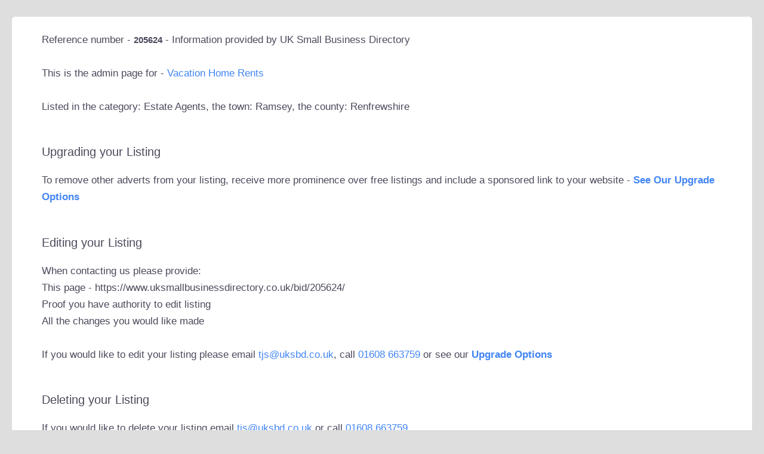

--- FILE ---
content_type: text/html; charset=UTF-8
request_url: https://www.uksmallbusinessdirectory.co.uk/listing-admin/205624/
body_size: 2081
content:
	
<!DOCTYPE HTML>
<html lang="en-gb">
<head>
<!-- Google tag (gtag.js) -->
<script async src="https://www.googletagmanager.com/gtag/js?id=G-L4SK1PPKLY"></script>
<script>
  window.dataLayer = window.dataLayer || [];
  function gtag(){dataLayer.push(arguments);}
  gtag('js', new Date());

  gtag('config', 'G-L4SK1PPKLY');
</script>
<title>Vacation Home Rents </title>
<meta charset="utf-8" />
<meta name="viewport" content="width=device-width" />
<link rel='stylesheet' type='text/css' media='all' href='/2019/stylelisting.css' />
<META NAME="ROBOTS" CONTENT="NOINDEX, FOLLOW">
<link rel="canonical" href="https://www.uksmallbusinessdirectory.co.uk/bid/205624/" />
<script type="text/javascript">
    (function(c,l,a,r,i,t,y){
        c[a]=c[a]||function(){(c[a].q=c[a].q||[]).push(arguments)};
        t=l.createElement(r);t.async=1;t.src="https://www.clarity.ms/tag/"+i;
        y=l.getElementsByTagName(r)[0];y.parentNode.insertBefore(t,y);
    })(window, document, "clarity", "script", "k1r5em40v6");
</script>
</head>
<body>
<br />
<div style="margin-left: auto;
     margin-right: auto;
     text-align: left; max-width:1240px;">
     <div style="border:1px solid; border-radius:5px; border-color:#fff; padding:0 2%;  background-color: #fff;
">
<div style="padding: 2%;">
Reference number - <span style="font-size: 90%; font-weight: bold">205624</span> - Information provided by UK Small Business Directory <br />

<br />	
	
	
			 
This is the admin page for - <a href="/bid/205624/">Vacation Home Rents</a> 
<br />
<br />
Listed in the category: Estate Agents, the town: Ramsey, the county: Renfrewshire




<br />
<BR />
<h2> Upgrading your Listing</h2>
To remove other adverts from your listing, receive more prominence over free listings and include a sponsored link to your website - <a style="font-weight:bold"  href="/listing-upgrade/205624/">See Our Upgrade Options</a>
<br />  <BR />




<h2>Editing your Listing</h2>

When contacting us please provide: <br />
 This page - https://www.uksmallbusinessdirectory.co.uk/bid/205624/ <br />
 Proof you have authority to edit listing <br />
 All the changes you would like made 
<BR /><br />
If you would like to edit your listing please email <a href="mailto:tjs@uksbd.co.uk">tjs@uksbd.co.uk</a>, call <a href="tel:01608663759">01608 663759</a> or see our <a style="font-weight:bold"  href="/listing-upgrade/205624/">Upgrade Options</a>



<BR />
<br />
<h2>Deleting your Listing</h2>

If you would like to delete your listing email <a href="mailto:tjs@uksbd.co.uk">tjs@uksbd.co.uk</a> or call <a href="tel:01608663759">01608 663759</a> <BR />
Please ensure you provide proof that you have permission to delete this listing, your business name and reference number <SPAN STYLE="FONT-WEIGHT:700; color:#d52f17">205624</span>
<br />
<BR />




<H3>Other Ways of Improving Your Listing</h3>
You can improve your listing by linking direct to it from your own website or social networks with the following code;
<br /><br />
 HTML for Text Link: (click in box and copy code)
 <br />
<textarea onClick=select(this) name=html rows=3 cols=90>

 <a href="https://www.uksmallbusinessdirectory.co.uk/bid/205624/">Listed on UKSBD</a>

</textarea>
<br />
<br />


	
<p>We improve our products and advertising by using Microsoft Clarity to see how you use our website. By using our site, you agree that we and Microsoft can collect and use this data. Our <a href="https://www.uksmallbusinessdirectory.co.uk/privacy/">privacy statement</a> has more details.</p>
</div>
</div>
<div class="bottom-bar"><br />
<ul>
<li> <a href="/">Home</a> </li>
<li> <a href="/about/">About</a> </li>
<li> <a href="/contact/">Contact</a> </li>
<li> <a href="/terms/">Terms</a> </li>
<li> <a href="/privacy/">Privacy</a> </li>
<li> <a href="/advertising/">Advertising</a> </li>

</ul><br /></div>
<div style="margin:0 2%">
&copy; 2020 UKSBD </div></div><!-- Start of StatCounter Code for Default Guide -->
<script type="text/javascript">
var sc_project=11143480; 
var sc_invisible=1; 
var sc_security="1ba3d6f7"; 
var scJsHost = (("https:" == document.location.protocol) ?
"https://secure." : "http://www.");
document.write("<sc"+"ript type='text/javascript' src='" +
scJsHost+
"statcounter.com/counter/counter.js'></"+"script>");
</script>
<noscript><div class="statcounter"><a title="shopify stats"
href="http://statcounter.com/shopify/" target="_blank"><img
class="statcounter"
src="//c.statcounter.com/11143480/0/1ba3d6f7/1/"
alt="shopify stats"></a></div></noscript>
<!-- End of StatCounter Code for Default Guide -->
</div></div>
</body>
</html>

--- FILE ---
content_type: text/css
request_url: https://www.uksmallbusinessdirectory.co.uk/2019/stylelisting.css
body_size: 3590
content:
body {background: #dedede; font-family: Helvetica, sans-serif, Consolas, Calibri, Monaco; color:#4b4a5c; line-height:1.7; font-size:105%; margin:0;  overflow-wrap: break-word;
  word-wrap: break-word;
}

img.centered {
    display: block;
    margin-left: auto;
    margin-right: auto }
a {color: #4285f4;text-decoration: none;}
a:active, a:hover {color: #333;}
b,strong {font-weight: 700;}
img {max-width:100%; height:auto}
.clear {clear:both;}
.hide {display: none;}
ol, ul , li {line-height:2; margin-left:10px; padding-left:0px}
.img-circle {
    border-radius: 50%;
}
h1 {font-size:130%; font-weight:normal; color:#4b4a5c; line-height:1.2; } 
h2 {font-size:120%; font-weight:normal; color:#4b4a5c;} 
h3 {font-size:110%; font-weight:normal; color:#4b4a5c;} 
h4 {font-size:105%; font-weight:normal; color:#4b4a5c;} 
h5 {font-size:103%; font-weight:normal; color:#4b4a5c;} 
.hiddenonmob{display:inherit }
.showonmob{display:none !important;}
.maincontainer {margin-left: auto; margin-right: auto; margin-top:10px; margin-bottom:10px; text-align: left; max-width:1400px; padding:0%;  background-color: #fff;}
.formcontainer {border:1px solid; border-radius:3px; border-color:#dedede; padding:15px 2%;  background-color: #fff; margin-bottom:10px}
.amcontainer {border:0px solid; border-radius:1px; border-color:#111; text-align:center; background-color: #fff; margin-bottom:10px}
.nobordercontainer {border:0px solid; padding:2%;  background-color: #fff; margin:0}
.listingbox {float:left; width:45%; border:1px solid; border-color: #dedede; padding:1%; margin-right:5px; margin-bottom:5px}
.l2r2b0{border:0px solid; padding:2% 2% 0 2%;  background-color: #fff; margin:0}
.alltwo{padding:2%}
.lr2{padding:0 2%}
.aligncenter {
	display: block;
	margin-left: auto;
	margin-right: auto;
}
button,
.button,
input[type="button"],
input[type="reset"],
input[type="submit"] {
	background-color: #2b7c9a;
	border: 0;
	border-radius: 2px;
	color: #fff;
	font-size: 95%;
	font-weight: 500;
	padding: 10px 20px;
	'text-transform: uppercase;
	vertical-align: bottom;
}
button:hover,
button:focus,
.button:hover,
.button:focus,
input[type="button"]:hover,
input[type="button"]:focus,
input[type="reset"]:hover,
input[type="reset"]:focus,
input[type="submit"]:hover,
input[type="submit"]:focus {
	background-color: #b97fb1;
	color: #fff;
}
button:active,
.button:active,
input[type="button"]:active,
input[type="reset"]:active,
input[type="submit"]:active {
	background-color: #92648c;
}


button2,
.button2,
input[type="button"],
input[type="reset"],
input[type="submit"] {
	background-color: #2b7c9a;
	border: 0;
	border-radius: 1px;
	color: #fff;
	font-size: 95%;
	font-weight: 500;
	margin-bottom:12px;
	padding: 10px 15px;
	'text-transform: uppercase;
	vertical-align: bottom;
}
button2:hover,
button2:focus,
.button2:hover,
.button2:focus,
input[type="button"]:hover,
input[type="button"]:focus,
input[type="reset"]:hover,
input[type="reset"]:focus,
input[type="submit"]:hover,
input[type="submit"]:focus {
	background-color: #b97fb1;
	color: #fff;
}
button2:active,
.button2:active,
input[type="button"]:active,
input[type="reset"]:active,
input[type="submit"]:active {
	background-color: #92648c;
}



.button4 {
	background-color: #882d2d;
	margin-bottom:8px;
	border: 0;
	border-radius: 1px;
	color: #fff;
	font-size: 100%;
	font-weight: 400;
	width:100px;
	padding: 10px;
	'text-transform: uppercase;
	vertical-align: bottom;
}

.button4:hover {background-color: #333;color:#fff;}

.button4 a {color:#fff;}
.button4 a:hover {color: #fff;}






input,
textarea{border:1px solid rgba(0, 0, 0, 0.5);border-radius:2px;color:#333;padding:8px 10px 7px;}
textarea{width:100%;}
input:focus,
textarea:focus{border:1px solid rgba(0, 0, 0, 0.3);outline:0;}

.comments-area {width:90%;}
.add-to-cart {text-align:right;}
.add-to-cart-button {font-size:110%; background-color:#444; padding:5px 12% 5px 10px; border:0; color:#fff}
.add-to-cart-button a {color: #fff; text-decoration: none;}
.top-bar {padding:25px 0;  background-color:#2c75e2; color:#fffffe; margin:0}
.top-bar a {color:#fffffe; padding:15px 1%; font-weight:normal; margin-left:0}
.top-bar a:hover {color: #fff; background-color: #111112;  padding:22px 1%; margin-left:0}
.top-bar ul {margin: 0; padding: 0;}
.top-bar ul li {display: inline; line-height: 1.5; padding:0px}
.new-bottom-bar {padding:25px 0;  background-color: #2c75e2; color:#fffffe; margin:0}
.new-bottom-bar a {color:#fff; padding:1%; font-weight:300}
.new-bottom-bar a:hover {color: #333; background-color: #fff;  padding:2% 1%;  font-weight:300}
.new-bottom-bar ul {margin: 0; padding: 0;}
.new-bottom-bar ul {margin: 0; padding: 0;}
.new-bottom-bar ul li {display: inline; padding:1px}
.bottom-bar {padding:2% 1%;  background-color:#2c75e2; color:#fff; margin:0}
.bottom-bar a {color:#fff; padding:1%;}
.bottom-bar a:hover {color: #fff; background-color: #333;  padding:1%; }
.bottom-bar ul {margin: 0; padding: 0;}
.bottom-bar ul li {display: inline; padding:1px}
.mid-bar {color:#fff; font-size:140%; text-align:center; background-color:#0b6194; padding-bottom:25px}
.middle-bar {padding:2px 0;  background-color:#111112; color:#fffffe; margin:0; text-align:left}
.middle-bar a {color:#fffffe; padding:2px 1%; font-weight:normal; margin-left:0}
.middle-bar a:hover {color: #fff; background-color: #111112;  padding:22px 1%; margin-left:0}
.middle-bar ul {margin: 0; padding: 0;}
.middle-bar ul li {display: inline; line-height: 1.5; padding:0px}

.emergency {padding:20px 0;  background-color:#bc290a; color:#fffffe; margin:15px 2%; text-align:center}
.emergency a {color:#fffffe; background-color:#bc290a; padding:20px; font-weight:bold;}
.emergency a:hover {color: #fff; background-color: #111112;}


.alignleft {
	float: left; margin:0 40px 20px 0;
}
.alignright {
	float: right; margin:0 0 20px 40px
}
.headertwo {float:left; width:100%; margin-bottom:-0px; text-align:center}
.tjtwo {float:left; width:49%; margin-bottom:10px;}
.tjthree{float:left; width:33.33%; margin-bottom:10px;}
.tjfour{float:left; width:25%; margin-bottom:10px;}
.tj75{float:left; margin-right:1%; padding-right:1%; width:70%; margin-bottom:10px;}
.tj25{float:left; margin-right:0%; padding-right:0%; width:28%; margin-bottom:10px;}

.itwo {float:left; width:50%; margin-bottom:5px;}
.ithree{float:left; width:33.33%; margin-bottom:5px;}
.ifour{float:left; width:25%; margin-bottom:1px;}


.screen-reader-text {
	clip: rect(1px, 1px, 1px, 1px);
	overflow: hidden;
	position: absolute !important;
	height: 1px;
	width: 1px;
}

.cart-contents:before {
    font-family:WooCommerce;
    content: "View Basket   \e01d";
    font-size:150%;
    margin-top:5px;
    font-style:normal;
    font-weight:400;
    padding-right:15px;
    vertical-align: middle;
    margin-left:7%;
}
.cart-contents:hover {
    text-decoration: none;
}
.cart-contents-count {
    color: #fff;
    background-color: #07365a;
    font-weight: bold;
    border-radius: 10px;
    padding: 5px 10px;
    line-height: 1;
    vertical-align: middle;
    margin-right:2%;
    margin-top:15px;
}


/* Genericons */
.bypostauthor > article .fn:before,
.comment-edit-link:before,
.comment-reply-link:before,
.comment-reply-login:before,
.comment-reply-title small a:before,
.contributor-posts-link:before,
.menu-toggle:before,
.search-toggle:before,
.slider-direction-nav a:before,
.widget_twentyfourteen_ephemera .widget-title:before {
	-webkit-font-smoothing: antialiased;
	display: inline-block;
	font: normal 16px/1 Genericons;
	text-decoration: inherit;
	vertical-align: text-bottom;
}


.site-header {
	background-color: #ddd;
	max-width: 1460px;
	position: relative;
	width: 100%;
	border-top: 0px solid;
	border-top-color:#b98278;
	z-index: 4;
}

.header-main {
	height: auto;
padding: 0px;

}

.site-navigation ul {
	list-style: none;
	margin: 0px ;
		padding: 0px 1px;
}
.site-navigation li {
	border-top: 1px solid rgba(255, 255, 255, 0.2);
}
.site-navigation ul ul {
	margin-left: 20px;

}
.site-navigation a {
	color: #4b4a5c;
	display: block;
	font-size:100%;
	font-weight:normal;
	'text-transform: uppercase;

}
.site-navigation a:hover {
	color: #111;
		background-color: #fff;

}
.site-navigation .current_page_item > a,
.site-navigation .current_page_ancestor > a,
.site-navigation .current-menu-item > a,
.site-navigation .current-menu-ancestor > a {
	font-weight:normal

}
/* Primary Navigation */
.primary-navigation {
	-webkit-box-sizing: border-box;
	-moz-box-sizing:    border-box;
	box-sizing:         border-box;
	font-size: 18px;
	padding-top: 62px;
}
.primary-navigation.toggled-on {
	padding: 72px 0 36px;
}
.primary-navigation .nav-menu {
	border-bottom: 1px solid rgba(255, 255, 255, 0.2);
	display: none;
}
.primary-navigation.toggled-on .nav-menu {
	display: block;
}
.primary-navigation a {
	padding: 1px 10px;
}
/* Secondary Navigation */
.secondary-navigation {
	border-bottom: 1px solid rgba(255, 255, 255, 0.2);
	font-size: 12px;
	margin: 48px 0;
}
.secondary-navigation a {
	padding: 9px 0;
}
.menu-toggle {
	background-color: #2c75e2;
	border-radius: 2px;
	cursor: pointer;
	font-size: 0;
	height: 68px;
	margin: 0;
	overflow: hidden;
	padding: 20px 0;
	position: absolute;
	top: 0px;
	right: 0;
	text-align: center;
	width: 100%;
	font-weight: bold;
font-family: "Helvetica Neue", Helvetica, sans-serif, Consolas, Monaco; 
}

.menu-toggle:before {
	color: #fff;
	content: "Click Here For Menu";
	display: inline;
	margin-top: 46px;
	font-weight: bold;
font-family: "Helvetica Neue", Helvetica, sans-serif, Consolas, Monaco; 
padding:20px;
}

.menu-toggle:active,
.menu-toggle:focus,
.menu-toggle:hover {
	background-color: #2c75e2;
}


.menu-toggle:focus {
	outline: 1px dotted;
}


div.letters {font-size:15px; display:inline;}
div.letters ul {list-style-type:none;margin-left:0; padding-left:0; margin-bottom:10px;}
div.letters ul li {display:inline;margin-left:0; padding-left:0; margin-bottom:10px;}
div.letters a {text-align:center; border:#ccc solid 1px; text-decoration:none; width:20px; padding:2px 2px; float:left; margin-right:8px;margin-bottom:10px;}
div.letters a:hover {color:white; background:#2c75e2;}
.admin {border:1px solid; border-radius:3px; border-color:#bc2315; padding:1% 2%;  background-color: #bc2315; color:#fff; max-width:280px}




@-ms-viewport{width:device-width;}
@viewport{width:device-width;}
@media screen and (max-width:600px)
{
.formcontainer {border:0px solid; border-radius:3px; border-color:#dedede; padding:15px 2%;  background-color: #fff; margin-bottom:10px}	
.amcontainer {border:0px solid; border-radius:3px; border-color:#dedede; text-align:left;  background-color: #fff; margin-bottom:10px}
.nomob{display:none !important;}
.hiddenonmob{display:none !important;}
.showonmob{display:block !important;}
.listingbox {float:left; width:95%; border:1px solid; border-color: #dedede; padding:1%; margin-right:5px; margin-bottom:5px}
.ipad {float:left; margin-right:0%; padding-right:0%; width:100%; margin-bottom:5px;}
.ipadtwo {float:left; margin-right:0%; padding-right:0%; width:100%; margin-bottom:5px;}
.ipad3 {width:99%; margin-bottom:20px;}
.fulltwo {float:left; margin-right:0%; padding-right:0%; width:100%; margin-bottom:5px;}
.tjtwo {float:left; width:99.5%; margin-bottom:10px;}
.tjthree{float:left; width:99.5%; margin-bottom:10px;}
.tjfour{float:left; width:99.5%; margin-bottom:10px;}
.tj75{float:left; margin-right:0%; padding-right:0%;width:100%; margin-bottom:10px;}
.tj25{float:left; margin-right:0%; padding-right:0%;width:100%; margin-bottom:10px;}
.add-to-cart {text-align:left; margin-top:0px; }
.add-to-cart-button {font-size:110%; background-color:#333; border:0; color:#fff; padding:5px 10px 5px 7%; border:0; color:#fff}
.add-to-cart-button a {color: #fff; text-decoration: none;}
.top-bar {padding:15px 0;  color:#fffffe; margin:0}
.top-bar a {color:#fffffe; padding:15px 1%; font-weight:normal; margin-left:0}
.top-bar a:hover {color: #fff; background-color: #111112;  padding:15px 10px;}
.top-bar ul {padding-left: 1%;}
.top-bar ul li {display: list-item; list-style-type: none; color:#111112; line-height: 1.7; padding:10px;}
}


@-ms-viewport{width:device-width;}
@media screen and (max-width:360px)
{
	body {background: #fff;}
	h1 {font-size:130%; font-weight:normal; color:#4b4a5c;} 
h2 {font-size:120%; font-weight:normal; color:#4b4a5c;} 
h3 {font-size:110%; font-weight:normal; color:#4b4a5c;} 
h4 {font-size:105%; font-weight:normal; color:#4b4a5c;} 
h5 {font-size:103%; font-weight:normal; color:#4b4a5c;} 
.nomob{display:none !important;}
.hiddenonmob{display:none !important;}
.showonmob{display:block !important;}
.leftright2 {padding:0% 4%;}
.tjtwo {float:left; width:100%; margin-bottom:5px;}
.tjthree{float:left; width:100%; margin-bottom:5px;}
.tjfour{float:left; width:100%; margin-bottom:1px;}
.itwo {float:left; width:100%; margin-bottom:5px;}
.ithree{float:left; width:100%; margin-bottom:5px;}
.ifour{float:left; width:100%; margin-bottom:1px;}

.tj75{float:left; margin-right:0%; padding-right:0%;width:100%; margin-bottom:5px;}
.tj25{float:left; margin-right:0%; padding-right:0%;width:100%; margin-bottom:5px;}
h1 {font-size:110%; font-weight:normal; color:#4b4a5c;} 
h2 {font-size:100%; font-weight:normal; color:#4b4a5c;} 
h3 {font-size:100%; font-weight:normal; color:#4b4a5c;} 


}
@media screen and (max-width:540px)
{
		body {background: #fff;}
}

@media screen and (min-width:361px)
{
.tjtwo {float:left; width:100%; margin-bottom:5px;}
.tjthree{float:left; width:100%; margin-bottom:5px;}
.tjfour{float:left; width:50%; margin-bottom:1px;}
.itwo {float:left; width:100%; margin-bottom:5px;}
.ithree{float:left; width:100%; margin-bottom:5px;}
.ifour{float:left; width:100%; margin-bottom:1px;}
.tj75{float:left; margin-right:0%; padding-right:0%;width:100%; margin-bottom:5px;}
.tj25{float:left; margin-right:0%; padding-right:0%;width:100%; margin-bottom:5px;}
}


@media screen and (min-width:640px)
{

.emergency {padding:0px;  background-color:#fff; color:#fffffe; margin:20px 2%; text-align:right}
.emergency a {color:#fffffe; background-color:#bc290a; padding:20px; font-weight:bold;}
.emergency a:hover {color: #fff; background-color: #111112;}	
	
/* Navigation */
	.site-navigation li .current_page_item > a,
	.site-navigation li .current_page_ancestor > a,
	.site-navigation li .current-menu-item > a,
	.site-navigation li .current-menu-ancestor > a {
		color: #111;
	}

	/* Primary Navigation */
	

.site-header {
	background-color: #2c75e2; padding:10px 0;
	
}
		
	

	.primary-navigation {
background-color:#2c75e2;
width:100%;
font-size: 105%;
margin: 0;
padding: 0px 0;
'text-transform: uppercase;
	}

.primary-navigation .menu-toggle {
		display: none;
		padding: 0;
	}

	.primary-navigation .nav-menu {
		border-bottom: 0;
		display: block;
	
	}

	.primary-navigation.toggled-on {
		border-bottom: 0;
		margin: 0;
		padding: 0;
	}

	.primary-navigation li {
		border: 0;
		display: inline-block;
		position: relative;

	}

	.primary-navigation a {
		display: inline-block;
		padding: 20px 12px;
		white-space: nowrap;
		color: #fff;
			font-weight:normal;
						border-bottom: 0px solid;
	border-bottom-color:#2c75e2;
	}

	.primary-navigation ul ul {
		background-color: #00bad1;
		float: left;
		margin: 0;
		position: absolute;
		left: -999em;
		z-index: 99999;
	}

	.primary-navigation li li {
		border: 0;
		display: block;
		height: auto;
		line-height: 1.0909090909;
	}

	.primary-navigation ul ul ul {
		left: -999em;
		top: 0;
	}

	.primary-navigation ul ul a {
		padding: 8px;
		white-space: normal;
		width: 201px;
	}

	.primary-navigation li:hover > a,
	.primary-navigation li.focus > a {
		background-color: #eeeeee;
		color: #151515;
			border-bottom: 0px solid;
	border-bottom-color:#000011;
	}

	.primary-navigation ul ul a:hover,
	.primary-navigation ul ul li.focus > a {
		background-color: #eeeeef;
margin-left:0;

	}

	.primary-navigation ul li:hover > ul,
	.primary-navigation ul li.focus > ul {
		left: auto;
	}

	.primary-navigation ul ul li:hover > ul,
	.primary-navigation ul ul li.focus > ul {
		left: 100%;
	}

	.primary-navigation .menu-item-has-children > a,
	.primary-navigation .page_item_has_children > a {
		padding-right: 26px;
	}

	.primary-navigation .menu-item-has-children > a:after,
	.primary-navigation .page_item_has_children > a:after {
		-webkit-font-smoothing: antialiased;
		content: "⇩";
		display: inline-block;
		font: normal 8px/1 Genericons;
		position: absolute;
		right: 12px;
		top: 22px;
		vertical-align: text-bottom;
	}

	.primary-navigation li .menu-item-has-children > a,
	.primary-navigation li .page_item_has_children > a {
		padding-right: 20px;
		width: 201px;
	}

	.primary-navigation .menu-item-has-children li.menu-item-has-children > a:after,
	.primary-navigation .menu-item-has-children li.page_item_has_children > a:after,
	.primary-navigation .page_item_has_children li.menu-item-has-children > a:after,
	.primary-navigation .page_item_has_children li.page_item_has_children > a:after {
		content: "⇩";
		right: 8px;
		top: 20px;
	}
	
.tjtwo {float:left; width:49%; margin-bottom:5px;}
.tjthree{float:left; width:33.33%; margin-bottom:5px;}
.tjfour{float:left; width:25%; margin-bottom:1px;}	
.itwo {float:left; width:50%; margin-bottom:5px;}
.ithree{float:left; width:33.33%; margin-bottom:5px;}
.ifour{float:left; width:25%; margin-bottom:1px;}
.headertwo {float:left; width:50%; margin-bottom:10px; text-align:left}
}


@media screen and (min-width:783px)
{
.tjtwo {float:left; width:49%; margin-bottom:10px;}
.tjthree{float:left; width:33.33%; margin-bottom:10px;}
.tjfour{float:left; width:25%; margin-bottom:10px;}
.itwo {float:left; width:50%; margin-bottom:5px;}
.ithree{float:left; width:33.33%; margin-bottom:5px;}
.ifour{float:left; width:25%; margin-bottom:1px;}
.tj75{float:left; margin-right:1%; padding-right:1%; width:70%; margin-bottom:10px;}
.tj25{float:left; margin-right:0%; padding-right:0%; width:28%; margin-bottom:10px;}
}